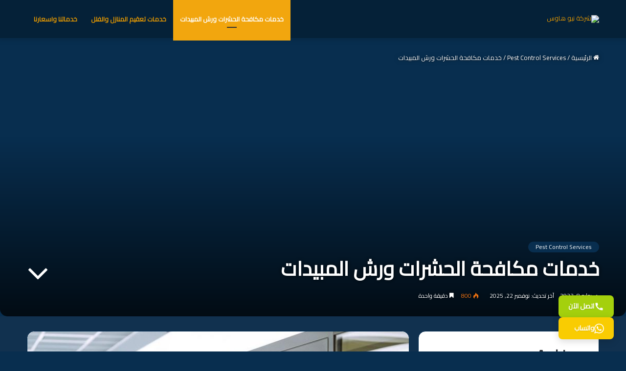

--- FILE ---
content_type: text/html; charset=UTF-8
request_url: https://newhouse-sa.com/pest-control-and-pesticide-spraying-services/
body_size: 19736
content:
<!DOCTYPE html>
<html dir="rtl" lang="ar" class="" data-skin="light">
<head>
	<meta charset="UTF-8" />
	<link rel="profile" href="https://gmpg.org/xfn/11" />
	<meta name='robots' content='index, follow, max-image-preview:large, max-snippet:-1, max-video-preview:-1' />

	<!-- This site is optimized with the Yoast SEO plugin v26.4 - https://yoast.com/wordpress/plugins/seo/ -->
	<title>خدمات مكافحة الحشرات ورش المبيدات - شركة نيو هاوس</title>
	<link rel="canonical" href="https://newhouse-sa.com/pest-control-and-pesticide-spraying-services/" />
	<meta property="og:locale" content="ar_AR" />
	<meta property="og:type" content="article" />
	<meta property="og:title" content="خدمات مكافحة الحشرات ورش المبيدات - شركة نيو هاوس" />
	<meta property="og:description" content="خدمات مكافحة الحشرات ورش المبيدات يبحث المواطنين دائمًا عن أفضل شركة تقدم خدمات مكافحة الحشرات ورش المبيدات بطرق احترافية وفاعلية كبيرة، فإن الحشرات تؤثر على نظافة المكان وتسبب انتشار الأمراض ولابد من القضاء عليها على الفور عن طريق الشركات التي لا تعتمد على الطرق التقليدية في المكافحة ولها سابقة أعمال مشرفة. خدمات مكافحة الحشرات ورش &hellip;" />
	<meta property="og:url" content="https://newhouse-sa.com/pest-control-and-pesticide-spraying-services/" />
	<meta property="og:site_name" content="شركة نيو هاوس" />
	<meta property="article:published_time" content="2023-07-08T00:17:38+00:00" />
	<meta property="article:modified_time" content="2025-11-22T12:41:39+00:00" />
	<meta property="og:image" content="https://newhouse-sa.com/wp-content/uploads/2025/11/c993d95db276418dd38b26b3aae3eeef.jpg" />
	<meta property="og:image:width" content="736" />
	<meta property="og:image:height" content="491" />
	<meta property="og:image:type" content="image/jpeg" />
	<meta name="author" content="admin" />
	<meta name="twitter:card" content="summary_large_image" />
	<meta name="twitter:label1" content="كُتب بواسطة" />
	<meta name="twitter:data1" content="admin" />
	<meta name="twitter:label2" content="وقت القراءة المُقدّر" />
	<meta name="twitter:data2" content="دقيقتان" />
	<script type="application/ld+json" class="yoast-schema-graph">{"@context":"https://schema.org","@graph":[{"@type":"WebPage","@id":"https://newhouse-sa.com/pest-control-and-pesticide-spraying-services/","url":"https://newhouse-sa.com/pest-control-and-pesticide-spraying-services/","name":"خدمات مكافحة الحشرات ورش المبيدات - شركة نيو هاوس","isPartOf":{"@id":"https://newhouse-sa.com/#website"},"primaryImageOfPage":{"@id":"https://newhouse-sa.com/pest-control-and-pesticide-spraying-services/#primaryimage"},"image":{"@id":"https://newhouse-sa.com/pest-control-and-pesticide-spraying-services/#primaryimage"},"thumbnailUrl":"https://newhouse-sa.com/wp-content/uploads/2025/11/c993d95db276418dd38b26b3aae3eeef.jpg","datePublished":"2023-07-08T00:17:38+00:00","dateModified":"2025-11-22T12:41:39+00:00","author":{"@id":"https://newhouse-sa.com/#/schema/person/f13557f2db57e2b280b6228c822ea649"},"breadcrumb":{"@id":"https://newhouse-sa.com/pest-control-and-pesticide-spraying-services/#breadcrumb"},"inLanguage":"ar","potentialAction":[{"@type":"ReadAction","target":["https://newhouse-sa.com/pest-control-and-pesticide-spraying-services/"]}]},{"@type":"ImageObject","inLanguage":"ar","@id":"https://newhouse-sa.com/pest-control-and-pesticide-spraying-services/#primaryimage","url":"https://newhouse-sa.com/wp-content/uploads/2025/11/c993d95db276418dd38b26b3aae3eeef.jpg","contentUrl":"https://newhouse-sa.com/wp-content/uploads/2025/11/c993d95db276418dd38b26b3aae3eeef.jpg","width":736,"height":491},{"@type":"BreadcrumbList","@id":"https://newhouse-sa.com/pest-control-and-pesticide-spraying-services/#breadcrumb","itemListElement":[{"@type":"ListItem","position":1,"name":"الرئيسية","item":"https://newhouse-sa.com/"},{"@type":"ListItem","position":2,"name":"خدمات مكافحة الحشرات ورش المبيدات"}]},{"@type":"WebSite","@id":"https://newhouse-sa.com/#website","url":"https://newhouse-sa.com/","name":"شركة نيو هاوس","description":"خبراء مكافحة الحشرات بالرياض","potentialAction":[{"@type":"SearchAction","target":{"@type":"EntryPoint","urlTemplate":"https://newhouse-sa.com/?s={search_term_string}"},"query-input":{"@type":"PropertyValueSpecification","valueRequired":true,"valueName":"search_term_string"}}],"inLanguage":"ar"},{"@type":"Person","@id":"https://newhouse-sa.com/#/schema/person/f13557f2db57e2b280b6228c822ea649","name":"admin","image":{"@type":"ImageObject","inLanguage":"ar","@id":"https://newhouse-sa.com/#/schema/person/image/","url":"https://secure.gravatar.com/avatar/8bc38ef9f72b12649ca0ccb7482d5b35fa50ccc8962d128322e4b998b2cf87ae?s=96&d=mm&r=g","contentUrl":"https://secure.gravatar.com/avatar/8bc38ef9f72b12649ca0ccb7482d5b35fa50ccc8962d128322e4b998b2cf87ae?s=96&d=mm&r=g","caption":"admin"},"sameAs":["https://newhouse-sa.com"],"url":"https://newhouse-sa.com/author/admin/"}]}</script>
	<!-- / Yoast SEO plugin. -->


<link rel="alternate" type="application/rss+xml" title="شركة نيو هاوس &laquo; الخلاصة" href="https://newhouse-sa.com/feed/" />
<link rel="alternate" type="application/rss+xml" title="شركة نيو هاوس &laquo; خلاصة التعليقات" href="https://newhouse-sa.com/comments/feed/" />
<link rel="alternate" type="application/rss+xml" title="شركة نيو هاوس &laquo; خدمات مكافحة الحشرات ورش المبيدات خلاصة التعليقات" href="https://newhouse-sa.com/pest-control-and-pesticide-spraying-services/feed/" />
<link rel="alternate" title="oEmbed (JSON)" type="application/json+oembed" href="https://newhouse-sa.com/wp-json/oembed/1.0/embed?url=https%3A%2F%2Fnewhouse-sa.com%2Fpest-control-and-pesticide-spraying-services%2F" />
<link rel="alternate" title="oEmbed (XML)" type="text/xml+oembed" href="https://newhouse-sa.com/wp-json/oembed/1.0/embed?url=https%3A%2F%2Fnewhouse-sa.com%2Fpest-control-and-pesticide-spraying-services%2F&#038;format=xml" />
<style id='wp-img-auto-sizes-contain-inline-css' type='text/css'>
img:is([sizes=auto i],[sizes^="auto," i]){contain-intrinsic-size:3000px 1500px}
/*# sourceURL=wp-img-auto-sizes-contain-inline-css */
</style>
<style id='wp-emoji-styles-inline-css' type='text/css'>

	img.wp-smiley, img.emoji {
		display: inline !important;
		border: none !important;
		box-shadow: none !important;
		height: 1em !important;
		width: 1em !important;
		margin: 0 0.07em !important;
		vertical-align: -0.1em !important;
		background: none !important;
		padding: 0 !important;
	}
/*# sourceURL=wp-emoji-styles-inline-css */
</style>
<style id='wp-block-library-inline-css' type='text/css'>
:root{--wp-block-synced-color:#7a00df;--wp-block-synced-color--rgb:122,0,223;--wp-bound-block-color:var(--wp-block-synced-color);--wp-editor-canvas-background:#ddd;--wp-admin-theme-color:#007cba;--wp-admin-theme-color--rgb:0,124,186;--wp-admin-theme-color-darker-10:#006ba1;--wp-admin-theme-color-darker-10--rgb:0,107,160.5;--wp-admin-theme-color-darker-20:#005a87;--wp-admin-theme-color-darker-20--rgb:0,90,135;--wp-admin-border-width-focus:2px}@media (min-resolution:192dpi){:root{--wp-admin-border-width-focus:1.5px}}.wp-element-button{cursor:pointer}:root .has-very-light-gray-background-color{background-color:#eee}:root .has-very-dark-gray-background-color{background-color:#313131}:root .has-very-light-gray-color{color:#eee}:root .has-very-dark-gray-color{color:#313131}:root .has-vivid-green-cyan-to-vivid-cyan-blue-gradient-background{background:linear-gradient(135deg,#00d084,#0693e3)}:root .has-purple-crush-gradient-background{background:linear-gradient(135deg,#34e2e4,#4721fb 50%,#ab1dfe)}:root .has-hazy-dawn-gradient-background{background:linear-gradient(135deg,#faaca8,#dad0ec)}:root .has-subdued-olive-gradient-background{background:linear-gradient(135deg,#fafae1,#67a671)}:root .has-atomic-cream-gradient-background{background:linear-gradient(135deg,#fdd79a,#004a59)}:root .has-nightshade-gradient-background{background:linear-gradient(135deg,#330968,#31cdcf)}:root .has-midnight-gradient-background{background:linear-gradient(135deg,#020381,#2874fc)}:root{--wp--preset--font-size--normal:16px;--wp--preset--font-size--huge:42px}.has-regular-font-size{font-size:1em}.has-larger-font-size{font-size:2.625em}.has-normal-font-size{font-size:var(--wp--preset--font-size--normal)}.has-huge-font-size{font-size:var(--wp--preset--font-size--huge)}.has-text-align-center{text-align:center}.has-text-align-left{text-align:left}.has-text-align-right{text-align:right}.has-fit-text{white-space:nowrap!important}#end-resizable-editor-section{display:none}.aligncenter{clear:both}.items-justified-left{justify-content:flex-start}.items-justified-center{justify-content:center}.items-justified-right{justify-content:flex-end}.items-justified-space-between{justify-content:space-between}.screen-reader-text{border:0;clip-path:inset(50%);height:1px;margin:-1px;overflow:hidden;padding:0;position:absolute;width:1px;word-wrap:normal!important}.screen-reader-text:focus{background-color:#ddd;clip-path:none;color:#444;display:block;font-size:1em;height:auto;left:5px;line-height:normal;padding:15px 23px 14px;text-decoration:none;top:5px;width:auto;z-index:100000}html :where(.has-border-color){border-style:solid}html :where([style*=border-top-color]){border-top-style:solid}html :where([style*=border-right-color]){border-right-style:solid}html :where([style*=border-bottom-color]){border-bottom-style:solid}html :where([style*=border-left-color]){border-left-style:solid}html :where([style*=border-width]){border-style:solid}html :where([style*=border-top-width]){border-top-style:solid}html :where([style*=border-right-width]){border-right-style:solid}html :where([style*=border-bottom-width]){border-bottom-style:solid}html :where([style*=border-left-width]){border-left-style:solid}html :where(img[class*=wp-image-]){height:auto;max-width:100%}:where(figure){margin:0 0 1em}html :where(.is-position-sticky){--wp-admin--admin-bar--position-offset:var(--wp-admin--admin-bar--height,0px)}@media screen and (max-width:600px){html :where(.is-position-sticky){--wp-admin--admin-bar--position-offset:0px}}

/*# sourceURL=wp-block-library-inline-css */
</style><style id='wp-block-archives-inline-css' type='text/css'>
.wp-block-archives{box-sizing:border-box}.wp-block-archives-dropdown label{display:block}
/*# sourceURL=https://newhouse-sa.com/wp-includes/blocks/archives/style.min.css */
</style>
<style id='wp-block-categories-inline-css' type='text/css'>
.wp-block-categories{box-sizing:border-box}.wp-block-categories.alignleft{margin-right:2em}.wp-block-categories.alignright{margin-left:2em}.wp-block-categories.wp-block-categories-dropdown.aligncenter{text-align:center}.wp-block-categories .wp-block-categories__label{display:block;width:100%}
/*# sourceURL=https://newhouse-sa.com/wp-includes/blocks/categories/style.min.css */
</style>
<style id='wp-block-heading-inline-css' type='text/css'>
h1:where(.wp-block-heading).has-background,h2:where(.wp-block-heading).has-background,h3:where(.wp-block-heading).has-background,h4:where(.wp-block-heading).has-background,h5:where(.wp-block-heading).has-background,h6:where(.wp-block-heading).has-background{padding:1.25em 2.375em}h1.has-text-align-left[style*=writing-mode]:where([style*=vertical-lr]),h1.has-text-align-right[style*=writing-mode]:where([style*=vertical-rl]),h2.has-text-align-left[style*=writing-mode]:where([style*=vertical-lr]),h2.has-text-align-right[style*=writing-mode]:where([style*=vertical-rl]),h3.has-text-align-left[style*=writing-mode]:where([style*=vertical-lr]),h3.has-text-align-right[style*=writing-mode]:where([style*=vertical-rl]),h4.has-text-align-left[style*=writing-mode]:where([style*=vertical-lr]),h4.has-text-align-right[style*=writing-mode]:where([style*=vertical-rl]),h5.has-text-align-left[style*=writing-mode]:where([style*=vertical-lr]),h5.has-text-align-right[style*=writing-mode]:where([style*=vertical-rl]),h6.has-text-align-left[style*=writing-mode]:where([style*=vertical-lr]),h6.has-text-align-right[style*=writing-mode]:where([style*=vertical-rl]){rotate:180deg}
/*# sourceURL=https://newhouse-sa.com/wp-includes/blocks/heading/style.min.css */
</style>
<style id='wp-block-group-inline-css' type='text/css'>
.wp-block-group{box-sizing:border-box}:where(.wp-block-group.wp-block-group-is-layout-constrained){position:relative}
/*# sourceURL=https://newhouse-sa.com/wp-includes/blocks/group/style.min.css */
</style>
<style id='wp-block-group-theme-inline-css' type='text/css'>
:where(.wp-block-group.has-background){padding:1.25em 2.375em}
/*# sourceURL=https://newhouse-sa.com/wp-includes/blocks/group/theme.min.css */
</style>
<style id='global-styles-inline-css' type='text/css'>
:root{--wp--preset--aspect-ratio--square: 1;--wp--preset--aspect-ratio--4-3: 4/3;--wp--preset--aspect-ratio--3-4: 3/4;--wp--preset--aspect-ratio--3-2: 3/2;--wp--preset--aspect-ratio--2-3: 2/3;--wp--preset--aspect-ratio--16-9: 16/9;--wp--preset--aspect-ratio--9-16: 9/16;--wp--preset--color--black: #000000;--wp--preset--color--cyan-bluish-gray: #abb8c3;--wp--preset--color--white: #ffffff;--wp--preset--color--pale-pink: #f78da7;--wp--preset--color--vivid-red: #cf2e2e;--wp--preset--color--luminous-vivid-orange: #ff6900;--wp--preset--color--luminous-vivid-amber: #fcb900;--wp--preset--color--light-green-cyan: #7bdcb5;--wp--preset--color--vivid-green-cyan: #00d084;--wp--preset--color--pale-cyan-blue: #8ed1fc;--wp--preset--color--vivid-cyan-blue: #0693e3;--wp--preset--color--vivid-purple: #9b51e0;--wp--preset--gradient--vivid-cyan-blue-to-vivid-purple: linear-gradient(135deg,rgb(6,147,227) 0%,rgb(155,81,224) 100%);--wp--preset--gradient--light-green-cyan-to-vivid-green-cyan: linear-gradient(135deg,rgb(122,220,180) 0%,rgb(0,208,130) 100%);--wp--preset--gradient--luminous-vivid-amber-to-luminous-vivid-orange: linear-gradient(135deg,rgb(252,185,0) 0%,rgb(255,105,0) 100%);--wp--preset--gradient--luminous-vivid-orange-to-vivid-red: linear-gradient(135deg,rgb(255,105,0) 0%,rgb(207,46,46) 100%);--wp--preset--gradient--very-light-gray-to-cyan-bluish-gray: linear-gradient(135deg,rgb(238,238,238) 0%,rgb(169,184,195) 100%);--wp--preset--gradient--cool-to-warm-spectrum: linear-gradient(135deg,rgb(74,234,220) 0%,rgb(151,120,209) 20%,rgb(207,42,186) 40%,rgb(238,44,130) 60%,rgb(251,105,98) 80%,rgb(254,248,76) 100%);--wp--preset--gradient--blush-light-purple: linear-gradient(135deg,rgb(255,206,236) 0%,rgb(152,150,240) 100%);--wp--preset--gradient--blush-bordeaux: linear-gradient(135deg,rgb(254,205,165) 0%,rgb(254,45,45) 50%,rgb(107,0,62) 100%);--wp--preset--gradient--luminous-dusk: linear-gradient(135deg,rgb(255,203,112) 0%,rgb(199,81,192) 50%,rgb(65,88,208) 100%);--wp--preset--gradient--pale-ocean: linear-gradient(135deg,rgb(255,245,203) 0%,rgb(182,227,212) 50%,rgb(51,167,181) 100%);--wp--preset--gradient--electric-grass: linear-gradient(135deg,rgb(202,248,128) 0%,rgb(113,206,126) 100%);--wp--preset--gradient--midnight: linear-gradient(135deg,rgb(2,3,129) 0%,rgb(40,116,252) 100%);--wp--preset--font-size--small: 13px;--wp--preset--font-size--medium: 20px;--wp--preset--font-size--large: 36px;--wp--preset--font-size--x-large: 42px;--wp--preset--spacing--20: 0.44rem;--wp--preset--spacing--30: 0.67rem;--wp--preset--spacing--40: 1rem;--wp--preset--spacing--50: 1.5rem;--wp--preset--spacing--60: 2.25rem;--wp--preset--spacing--70: 3.38rem;--wp--preset--spacing--80: 5.06rem;--wp--preset--shadow--natural: 6px 6px 9px rgba(0, 0, 0, 0.2);--wp--preset--shadow--deep: 12px 12px 50px rgba(0, 0, 0, 0.4);--wp--preset--shadow--sharp: 6px 6px 0px rgba(0, 0, 0, 0.2);--wp--preset--shadow--outlined: 6px 6px 0px -3px rgb(255, 255, 255), 6px 6px rgb(0, 0, 0);--wp--preset--shadow--crisp: 6px 6px 0px rgb(0, 0, 0);}:where(.is-layout-flex){gap: 0.5em;}:where(.is-layout-grid){gap: 0.5em;}body .is-layout-flex{display: flex;}.is-layout-flex{flex-wrap: wrap;align-items: center;}.is-layout-flex > :is(*, div){margin: 0;}body .is-layout-grid{display: grid;}.is-layout-grid > :is(*, div){margin: 0;}:where(.wp-block-columns.is-layout-flex){gap: 2em;}:where(.wp-block-columns.is-layout-grid){gap: 2em;}:where(.wp-block-post-template.is-layout-flex){gap: 1.25em;}:where(.wp-block-post-template.is-layout-grid){gap: 1.25em;}.has-black-color{color: var(--wp--preset--color--black) !important;}.has-cyan-bluish-gray-color{color: var(--wp--preset--color--cyan-bluish-gray) !important;}.has-white-color{color: var(--wp--preset--color--white) !important;}.has-pale-pink-color{color: var(--wp--preset--color--pale-pink) !important;}.has-vivid-red-color{color: var(--wp--preset--color--vivid-red) !important;}.has-luminous-vivid-orange-color{color: var(--wp--preset--color--luminous-vivid-orange) !important;}.has-luminous-vivid-amber-color{color: var(--wp--preset--color--luminous-vivid-amber) !important;}.has-light-green-cyan-color{color: var(--wp--preset--color--light-green-cyan) !important;}.has-vivid-green-cyan-color{color: var(--wp--preset--color--vivid-green-cyan) !important;}.has-pale-cyan-blue-color{color: var(--wp--preset--color--pale-cyan-blue) !important;}.has-vivid-cyan-blue-color{color: var(--wp--preset--color--vivid-cyan-blue) !important;}.has-vivid-purple-color{color: var(--wp--preset--color--vivid-purple) !important;}.has-black-background-color{background-color: var(--wp--preset--color--black) !important;}.has-cyan-bluish-gray-background-color{background-color: var(--wp--preset--color--cyan-bluish-gray) !important;}.has-white-background-color{background-color: var(--wp--preset--color--white) !important;}.has-pale-pink-background-color{background-color: var(--wp--preset--color--pale-pink) !important;}.has-vivid-red-background-color{background-color: var(--wp--preset--color--vivid-red) !important;}.has-luminous-vivid-orange-background-color{background-color: var(--wp--preset--color--luminous-vivid-orange) !important;}.has-luminous-vivid-amber-background-color{background-color: var(--wp--preset--color--luminous-vivid-amber) !important;}.has-light-green-cyan-background-color{background-color: var(--wp--preset--color--light-green-cyan) !important;}.has-vivid-green-cyan-background-color{background-color: var(--wp--preset--color--vivid-green-cyan) !important;}.has-pale-cyan-blue-background-color{background-color: var(--wp--preset--color--pale-cyan-blue) !important;}.has-vivid-cyan-blue-background-color{background-color: var(--wp--preset--color--vivid-cyan-blue) !important;}.has-vivid-purple-background-color{background-color: var(--wp--preset--color--vivid-purple) !important;}.has-black-border-color{border-color: var(--wp--preset--color--black) !important;}.has-cyan-bluish-gray-border-color{border-color: var(--wp--preset--color--cyan-bluish-gray) !important;}.has-white-border-color{border-color: var(--wp--preset--color--white) !important;}.has-pale-pink-border-color{border-color: var(--wp--preset--color--pale-pink) !important;}.has-vivid-red-border-color{border-color: var(--wp--preset--color--vivid-red) !important;}.has-luminous-vivid-orange-border-color{border-color: var(--wp--preset--color--luminous-vivid-orange) !important;}.has-luminous-vivid-amber-border-color{border-color: var(--wp--preset--color--luminous-vivid-amber) !important;}.has-light-green-cyan-border-color{border-color: var(--wp--preset--color--light-green-cyan) !important;}.has-vivid-green-cyan-border-color{border-color: var(--wp--preset--color--vivid-green-cyan) !important;}.has-pale-cyan-blue-border-color{border-color: var(--wp--preset--color--pale-cyan-blue) !important;}.has-vivid-cyan-blue-border-color{border-color: var(--wp--preset--color--vivid-cyan-blue) !important;}.has-vivid-purple-border-color{border-color: var(--wp--preset--color--vivid-purple) !important;}.has-vivid-cyan-blue-to-vivid-purple-gradient-background{background: var(--wp--preset--gradient--vivid-cyan-blue-to-vivid-purple) !important;}.has-light-green-cyan-to-vivid-green-cyan-gradient-background{background: var(--wp--preset--gradient--light-green-cyan-to-vivid-green-cyan) !important;}.has-luminous-vivid-amber-to-luminous-vivid-orange-gradient-background{background: var(--wp--preset--gradient--luminous-vivid-amber-to-luminous-vivid-orange) !important;}.has-luminous-vivid-orange-to-vivid-red-gradient-background{background: var(--wp--preset--gradient--luminous-vivid-orange-to-vivid-red) !important;}.has-very-light-gray-to-cyan-bluish-gray-gradient-background{background: var(--wp--preset--gradient--very-light-gray-to-cyan-bluish-gray) !important;}.has-cool-to-warm-spectrum-gradient-background{background: var(--wp--preset--gradient--cool-to-warm-spectrum) !important;}.has-blush-light-purple-gradient-background{background: var(--wp--preset--gradient--blush-light-purple) !important;}.has-blush-bordeaux-gradient-background{background: var(--wp--preset--gradient--blush-bordeaux) !important;}.has-luminous-dusk-gradient-background{background: var(--wp--preset--gradient--luminous-dusk) !important;}.has-pale-ocean-gradient-background{background: var(--wp--preset--gradient--pale-ocean) !important;}.has-electric-grass-gradient-background{background: var(--wp--preset--gradient--electric-grass) !important;}.has-midnight-gradient-background{background: var(--wp--preset--gradient--midnight) !important;}.has-small-font-size{font-size: var(--wp--preset--font-size--small) !important;}.has-medium-font-size{font-size: var(--wp--preset--font-size--medium) !important;}.has-large-font-size{font-size: var(--wp--preset--font-size--large) !important;}.has-x-large-font-size{font-size: var(--wp--preset--font-size--x-large) !important;}
/*# sourceURL=global-styles-inline-css */
</style>

<style id='classic-theme-styles-inline-css' type='text/css'>
/*! This file is auto-generated */
.wp-block-button__link{color:#fff;background-color:#32373c;border-radius:9999px;box-shadow:none;text-decoration:none;padding:calc(.667em + 2px) calc(1.333em + 2px);font-size:1.125em}.wp-block-file__button{background:#32373c;color:#fff;text-decoration:none}
/*# sourceURL=/wp-includes/css/classic-themes.min.css */
</style>
<link rel='stylesheet' id='tie-css-base-css' href='https://newhouse-sa.com/wp-content/themes/jannah/assets/css/base.min.css?ver=5.4.9' type='text/css' media='all' />
<link rel='stylesheet' id='tie-css-styles-css' href='https://newhouse-sa.com/wp-content/themes/jannah/assets/css/style.min.css?ver=5.4.9' type='text/css' media='all' />
<link rel='stylesheet' id='tie-css-widgets-css' href='https://newhouse-sa.com/wp-content/themes/jannah/assets/css/widgets.min.css?ver=5.4.9' type='text/css' media='all' />
<link rel='stylesheet' id='tie-css-helpers-css' href='https://newhouse-sa.com/wp-content/themes/jannah/assets/css/helpers.min.css?ver=5.4.9' type='text/css' media='all' />
<link rel='stylesheet' id='tie-fontawesome5-css' href='https://newhouse-sa.com/wp-content/themes/jannah/assets/css/fontawesome.css?ver=5.4.9' type='text/css' media='all' />
<link rel='stylesheet' id='tie-css-ilightbox-css' href='https://newhouse-sa.com/wp-content/themes/jannah/assets/ilightbox/dark-skin/skin.css?ver=5.4.9' type='text/css' media='all' />
<link rel='stylesheet' id='tie-css-single-css' href='https://newhouse-sa.com/wp-content/themes/jannah/assets/css/single.min.css?ver=5.4.9' type='text/css' media='all' />
<link rel='stylesheet' id='tie-css-print-css' href='https://newhouse-sa.com/wp-content/themes/jannah/assets/css/print.css?ver=5.4.9' type='text/css' media='print' />
<link rel='stylesheet' id='tie-css-style-custom-css' href='https://newhouse-sa.com/wp-content/themes/jannah/assets/custom-css/style-custom.css?ver=31583' type='text/css' media='all' />
<style id='tie-css-style-custom-inline-css' type='text/css'>
.brand-title,a:hover,.tie-popup-search-submit,#logo.text-logo a,.theme-header nav .components #search-submit:hover,.theme-header .header-nav .components > li:hover > a,.theme-header .header-nav .components li a:hover,.main-menu ul.cats-vertical li a.is-active,.main-menu ul.cats-vertical li a:hover,.main-nav li.mega-menu .post-meta a:hover,.main-nav li.mega-menu .post-box-title a:hover,.search-in-main-nav.autocomplete-suggestions a:hover,#main-nav .menu ul:not(.cats-horizontal) li:hover > a,#main-nav .menu ul li.current-menu-item:not(.mega-link-column) > a,.top-nav .menu li:hover > a,.top-nav .menu > .tie-current-menu > a,.search-in-top-nav.autocomplete-suggestions .post-title a:hover,div.mag-box .mag-box-options .mag-box-filter-links a.active,.mag-box-filter-links .flexMenu-viewMore:hover > a,.stars-rating-active,body .tabs.tabs .active > a,.video-play-icon,.spinner-circle:after,#go-to-content:hover,.comment-list .comment-author .fn,.commentlist .comment-author .fn,blockquote::before,blockquote cite,blockquote.quote-simple p,.multiple-post-pages a:hover,#story-index li .is-current,.latest-tweets-widget .twitter-icon-wrap span,.wide-slider-nav-wrapper .slide,.wide-next-prev-slider-wrapper .tie-slider-nav li:hover span,.review-final-score h3,#mobile-menu-icon:hover .menu-text,body .entry a,.dark-skin body .entry a,.entry .post-bottom-meta a:hover,.comment-list .comment-content a,q a,blockquote a,.widget.tie-weather-widget .icon-basecloud-bg:after,.site-footer a:hover,.site-footer .stars-rating-active,.site-footer .twitter-icon-wrap span,.site-info a:hover{color: #082e4f;}#instagram-link a:hover{color: #082e4f !important;border-color: #082e4f !important;}#theme-header #main-nav .spinner-circle:after{color: #f2a60e;}[type='submit'],.button,.generic-button a,.generic-button button,.theme-header .header-nav .comp-sub-menu a.button.guest-btn:hover,.theme-header .header-nav .comp-sub-menu a.checkout-button,nav.main-nav .menu > li.tie-current-menu > a,nav.main-nav .menu > li:hover > a,.main-menu .mega-links-head:after,.main-nav .mega-menu.mega-cat .cats-horizontal li a.is-active,#mobile-menu-icon:hover .nav-icon,#mobile-menu-icon:hover .nav-icon:before,#mobile-menu-icon:hover .nav-icon:after,.search-in-main-nav.autocomplete-suggestions a.button,.search-in-top-nav.autocomplete-suggestions a.button,.spinner > div,.post-cat,.pages-numbers li.current span,.multiple-post-pages > span,#tie-wrapper .mejs-container .mejs-controls,.mag-box-filter-links a:hover,.slider-arrow-nav a:not(.pagination-disabled):hover,.comment-list .reply a:hover,.commentlist .reply a:hover,#reading-position-indicator,#story-index-icon,.videos-block .playlist-title,.review-percentage .review-item span span,.tie-slick-dots li.slick-active button,.tie-slick-dots li button:hover,.digital-rating-static,.timeline-widget li a:hover .date:before,#wp-calendar #today,.posts-list-counter li.widget-post-list:before,.cat-counter a + span,.tie-slider-nav li span:hover,.fullwidth-area .widget_tag_cloud .tagcloud a:hover,.magazine2:not(.block-head-4) .dark-widgetized-area ul.tabs a:hover,.magazine2:not(.block-head-4) .dark-widgetized-area ul.tabs .active a,.magazine1 .dark-widgetized-area ul.tabs a:hover,.magazine1 .dark-widgetized-area ul.tabs .active a,.block-head-4.magazine2 .dark-widgetized-area .tabs.tabs .active a,.block-head-4.magazine2 .dark-widgetized-area .tabs > .active a:before,.block-head-4.magazine2 .dark-widgetized-area .tabs > .active a:after,.demo_store,.demo #logo:after,.demo #sticky-logo:after,.widget.tie-weather-widget,span.video-close-btn:hover,#go-to-top,.latest-tweets-widget .slider-links .button:not(:hover){background-color: #082e4f;color: #FFFFFF;}.tie-weather-widget .widget-title .the-subtitle,.block-head-4.magazine2 #footer .tabs .active a:hover{color: #FFFFFF;}pre,code,.pages-numbers li.current span,.theme-header .header-nav .comp-sub-menu a.button.guest-btn:hover,.multiple-post-pages > span,.post-content-slideshow .tie-slider-nav li span:hover,#tie-body .tie-slider-nav li > span:hover,.slider-arrow-nav a:not(.pagination-disabled):hover,.main-nav .mega-menu.mega-cat .cats-horizontal li a.is-active,.main-nav .mega-menu.mega-cat .cats-horizontal li a:hover,.main-menu .menu > li > .menu-sub-content{border-color: #082e4f;}.main-menu .menu > li.tie-current-menu{border-bottom-color: #082e4f;}.top-nav .menu li.tie-current-menu > a:before,.top-nav .menu li.menu-item-has-children:hover > a:before{border-top-color: #082e4f;}.main-nav .main-menu .menu > li.tie-current-menu > a:before,.main-nav .main-menu .menu > li:hover > a:before{border-top-color: #FFFFFF;}header.main-nav-light .main-nav .menu-item-has-children li:hover > a:before,header.main-nav-light .main-nav .mega-menu li:hover > a:before{border-left-color: #082e4f;}.rtl header.main-nav-light .main-nav .menu-item-has-children li:hover > a:before,.rtl header.main-nav-light .main-nav .mega-menu li:hover > a:before{border-right-color: #082e4f;border-left-color: transparent;}.top-nav ul.menu li .menu-item-has-children:hover > a:before{border-top-color: transparent;border-left-color: #082e4f;}.rtl .top-nav ul.menu li .menu-item-has-children:hover > a:before{border-left-color: transparent;border-right-color: #082e4f;}#footer-widgets-container{border-top: 8px solid #082e4f;-webkit-box-shadow: 0 -5px 0 rgba(0,0,0,0.07); -moz-box-shadow: 0 -8px 0 rgba(0,0,0,0.07); box-shadow: 0 -8px 0 rgba(0,0,0,0.07);}::-moz-selection{background-color: #082e4f;color: #FFFFFF;}::selection{background-color: #082e4f;color: #FFFFFF;}circle.circle_bar{stroke: #082e4f;}#reading-position-indicator{box-shadow: 0 0 10px rgba( 8,46,79,0.7);}#logo.text-logo a:hover,body .entry a:hover,.dark-skin body .entry a:hover,.comment-list .comment-content a:hover,.block-head-4.magazine2 .site-footer .tabs li a:hover,q a:hover,blockquote a:hover{color: #00001d;}.button:hover,input[type='submit']:hover,.generic-button a:hover,.generic-button button:hover,a.post-cat:hover,.site-footer .button:hover,.site-footer [type='submit']:hover,.search-in-main-nav.autocomplete-suggestions a.button:hover,.search-in-top-nav.autocomplete-suggestions a.button:hover,.theme-header .header-nav .comp-sub-menu a.checkout-button:hover{background-color: #00001d;color: #FFFFFF;}.theme-header .header-nav .comp-sub-menu a.checkout-button:not(:hover),body .entry a.button{color: #FFFFFF;}#story-index.is-compact .story-index-content{background-color: #082e4f;}#story-index.is-compact .story-index-content a,#story-index.is-compact .story-index-content .is-current{color: #FFFFFF;}#tie-body .has-block-head-4:after,#tie-body .mag-box-title h3:after,#tie-body .comment-reply-title:after,#tie-body .related.products > h2:after,#tie-body .up-sells > h2:after,#tie-body .cross-sells > h2:after,#tie-body .cart_totals > h2:after,#tie-body .bbp-form legend:after{background-color: #082e4f;}
/*# sourceURL=tie-css-style-custom-inline-css */
</style>
<script type="text/javascript" src="https://newhouse-sa.com/wp-includes/js/jquery/jquery.min.js?ver=3.7.1" id="jquery-core-js"></script>
<script type="text/javascript" src="https://newhouse-sa.com/wp-includes/js/jquery/jquery-migrate.min.js?ver=3.4.1" id="jquery-migrate-js"></script>
<link rel="https://api.w.org/" href="https://newhouse-sa.com/wp-json/" /><link rel="alternate" title="JSON" type="application/json" href="https://newhouse-sa.com/wp-json/wp/v2/posts/22" /><link rel="EditURI" type="application/rsd+xml" title="RSD" href="https://newhouse-sa.com/xmlrpc.php?rsd" />
<link rel="stylesheet" href="https://newhouse-sa.com/wp-content/themes/jannah/rtl.css" type="text/css" media="screen" /><meta name="generator" content="WordPress 6.9" />
<link rel='shortlink' href='https://newhouse-sa.com/?p=22' />
<!-- Google Tag Manager -->
<script>(function(w,d,s,l,i){w[l]=w[l]||[];w[l].push({'gtm.start':
new Date().getTime(),event:'gtm.js'});var f=d.getElementsByTagName(s)[0],
j=d.createElement(s),dl=l!='dataLayer'?'&l='+l:'';j.async=true;j.src=
'https://www.googletagmanager.com/gtm.js?id='+i+dl;f.parentNode.insertBefore(j,f);
})(window,document,'script','dataLayer','GTM-WK5KCRR');</script>
<!-- End Google Tag Manager -->


		<!-- GA Google Analytics @ https://m0n.co/ga -->
		<script async src="https://www.googletagmanager.com/gtag/js?id=G-9476E2984L"></script>
		<script>
			window.dataLayer = window.dataLayer || [];
			function gtag(){dataLayer.push(arguments);}
			gtag('js', new Date());
			gtag('config', 'G-9476E2984L');
		</script>

	<meta http-equiv="X-UA-Compatible" content="IE=edge">
<meta name="theme-color" content="#082e4f" /><meta name="viewport" content="width=device-width, initial-scale=1.0" /><link rel="icon" href="https://newhouse-sa.com/wp-content/uploads/2025/11/cropped-نيوهاوس-32x32.png" sizes="32x32" />
<link rel="icon" href="https://newhouse-sa.com/wp-content/uploads/2025/11/cropped-نيوهاوس-192x192.png" sizes="192x192" />
<link rel="apple-touch-icon" href="https://newhouse-sa.com/wp-content/uploads/2025/11/cropped-نيوهاوس-180x180.png" />
<meta name="msapplication-TileImage" content="https://newhouse-sa.com/wp-content/uploads/2025/11/cropped-نيوهاوس-270x270.png" />
</head>

<body data-rsssl=1 id="tie-body" class="rtl wp-singular post-template-default single single-post postid-22 single-format-standard wp-theme-jannah wrapper-has-shadow block-head-10 magazine3 magazine1 is-thumb-overlay-disabled is-desktop is-header-layout-1 sidebar-right has-sidebar post-layout-4 narrow-title-narrow-media is-standard-format"><!-- Google Tag Manager (noscript) -->
<noscript><iframe src="https://www.googletagmanager.com/ns.html?id=GTM-WK5KCRR"
height="0" width="0" style="display:none;visibility:hidden"></iframe></noscript>
<!-- End Google Tag Manager (noscript) -->





<div class="background-overlay">

	<div id="tie-container" class="site tie-container">

		
		<div id="tie-wrapper">

			
<header id="theme-header" class="theme-header header-layout-1 main-nav-dark main-nav-default-dark main-nav-above no-stream-item has-shadow has-normal-width-logo mobile-header-default">
	
<div class="main-nav-wrapper">
	<nav id="main-nav"  class="main-nav header-nav" style="line-height:78px" aria-label="القائمة الرئيسية">
		<div class="container">

			<div class="main-menu-wrapper">

				<div id="mobile-header-components-area_1" class="mobile-header-components"><ul class="components"><li class="mobile-component_menu custom-menu-link"><a href="#" id="mobile-menu-icon" class=""><span class="tie-mobile-menu-icon tie-icon-grid-4"></span><span class="screen-reader-text">القائمة</span></a></li></ul></div>
						<div class="header-layout-1-logo" style="width:350px">
							
		<div id="logo" class="image-logo" >

			
			<a title="شركة نيو هاوس" href="https://newhouse-sa.com/">
				
				<picture class="tie-logo-default tie-logo-picture">
					<source class="tie-logo-source-default tie-logo-source" srcset="https://emeraldsedition.com/wp-content/uploads/2025/06/EmeraldsEdition-4.png">
					<img class="tie-logo-img-default tie-logo-img" src="https://emeraldsedition.com/wp-content/uploads/2025/06/EmeraldsEdition-4.png" alt="شركة نيو هاوس" width="350" height="38" style="max-height:38px !important; width: auto;" />
				</picture>
						</a>

			
		</div><!-- #logo /-->

								</div>

						<div id="mobile-header-components-area_2" class="mobile-header-components"><ul class="components"><li class="mobile-component_search custom-menu-link">
				<a href="#" class="tie-search-trigger-mobile">
					<span class="tie-icon-search tie-search-icon" aria-hidden="true"></span>
					<span class="screen-reader-text">بحث عن</span>
				</a>
			</li></ul></div>
				<div id="menu-components-wrap">

					
		<div id="sticky-logo" class="image-logo">

			
			<a title="شركة نيو هاوس" href="https://newhouse-sa.com/">
				
				<picture class="tie-logo-default tie-logo-picture">
					<source class="tie-logo-source-default tie-logo-source" srcset="https://emeraldsedition.com/wp-content/uploads/2025/06/EmeraldsEdition-4.png">
					<img class="tie-logo-img-default tie-logo-img" src="https://emeraldsedition.com/wp-content/uploads/2025/06/EmeraldsEdition-4.png" alt="شركة نيو هاوس" style="max-height:38px; width: auto;" />
				</picture>
						</a>

			
		</div><!-- #Sticky-logo /-->

		<div class="flex-placeholder"></div>
		
					<div class="main-menu main-menu-wrap tie-alignleft">
						<div id="main-nav-menu" class="main-menu header-menu"><ul id="menu-main" class="menu" role="menubar"><li id="menu-item-45" class="menu-item menu-item-type-post_type menu-item-object-post current-menu-item menu-item-45 tie-current-menu"><a href="https://newhouse-sa.com/pest-control-and-pesticide-spraying-services/">خدمات مكافحة الحشرات ورش المبيدات</a></li>
<li id="menu-item-46" class="menu-item menu-item-type-post_type menu-item-object-post menu-item-46"><a href="https://newhouse-sa.com/sterilization-and-disinfection-services-riyadh/">خدمات تعقيم المنازل والفلل</a></li>
<li id="menu-item-43" class="menu-item menu-item-type-post_type menu-item-object-post menu-item-43"><a href="https://newhouse-sa.com/services-prices/">خدماتنا واسعارنا</a></li>
</ul></div>					</div><!-- .main-menu.tie-alignleft /-->

					
				</div><!-- #menu-components-wrap /-->
			</div><!-- .main-menu-wrapper /-->
		</div><!-- .container /-->
	</nav><!-- #main-nav /-->
</div><!-- .main-nav-wrapper /-->

</header>

<div style="background-image: url(https://emeraldsedition.com/wp-content/uploads/2025/06/Untitled-1.png)" class="fullwidth-entry-title single-big-img full-width-area tie-parallax"><div class="thumb-overlay"></div><!-- .thumb-overlay /--><div class="container fullwidth-entry-title-wrapper">
<header class="entry-header-outer">

	<nav id="breadcrumb"><a href="https://newhouse-sa.com/"><span class="tie-icon-home" aria-hidden="true"></span> الرئيسية</a><em class="delimiter">/</em><a href="https://newhouse-sa.com/category/pest-control-services/">Pest Control Services</a><em class="delimiter">/</em><span class="current">خدمات مكافحة الحشرات ورش المبيدات</span></nav><script type="application/ld+json">{"@context":"http:\/\/schema.org","@type":"BreadcrumbList","@id":"#Breadcrumb","itemListElement":[{"@type":"ListItem","position":1,"item":{"name":"\u0627\u0644\u0631\u0626\u064a\u0633\u064a\u0629","@id":"https:\/\/newhouse-sa.com\/"}},{"@type":"ListItem","position":2,"item":{"name":"Pest Control Services","@id":"https:\/\/newhouse-sa.com\/category\/pest-control-services\/"}}]}</script>
	<div class="entry-header">

		<span class="post-cat-wrap"><a class="post-cat tie-cat-2" href="https://newhouse-sa.com/category/pest-control-services/">Pest Control Services</a></span>
		<h1 class="post-title entry-title">خدمات مكافحة الحشرات ورش المبيدات</h1>

		<div id="single-post-meta" class="post-meta clearfix"><span class="date meta-item tie-icon">يوليو 8, 2023</span><span class="meta-item last-updated">آخر تحديث: نوفمبر 22, 2025</span><div class="tie-alignright"><span class="meta-views meta-item warm"><span class="tie-icon-fire" aria-hidden="true"></span> 799 </span><span class="meta-reading-time meta-item"><span class="tie-icon-bookmark" aria-hidden="true"></span> دقيقة واحدة</span> </div></div><!-- .post-meta -->	</div><!-- .entry-header /-->

	
			<a id="go-to-content" href="#go-to-content"><span class="tie-icon-angle-down"></span></a>
			
	
</header><!-- .entry-header-outer /-->

</div><!-- .container /-->
				</div><!-- .single-big-img /-->
			<div id="content" class="site-content container"><div id="main-content-row" class="tie-row main-content-row">

<div class="main-content tie-col-md-8 tie-col-xs-12" role="main">

	
	<article id="the-post" class="container-wrapper post-content tie-standard">

		<div  class="featured-area"><div class="featured-area-inner"><figure class="single-featured-image"><img width="736" height="470" src="https://newhouse-sa.com/wp-content/uploads/2025/11/c993d95db276418dd38b26b3aae3eeef-736x470.jpg" class="attachment-jannah-image-post size-jannah-image-post wp-post-image" alt="" is_main_img="1" decoding="async" fetchpriority="high" /></figure></div></div>
		<div class="entry-content entry clearfix">

			
			<p><b>خدمات مكافحة الحشرات ورش المبيدات</b></p>
<p>يبحث المواطنين دائمًا عن أفضل شركة تقدم خدمات مكافحة الحشرات ورش المبيدات بطرق احترافية وفاعلية كبيرة، فإن الحشرات تؤثر على نظافة المكان وتسبب انتشار الأمراض ولابد من القضاء عليها على الفور عن طريق الشركات التي لا تعتمد على الطرق التقليدية في المكافحة ولها سابقة أعمال مشرفة.</p>
<p><b>خدمات مكافحة الحشرات ورش المبيدات</b></p>
<p>لا شك أن المنازل لا تخلو من انتشار الحشرات في فصل الصيف، ويكون المواطنين بحاجة إلى خدمات الرش المتنوعة كما يلي:</p>
<ul>
<li aria-level="1">أعمال رش المبيدات داخل المطابخ والحمامات للتخلص من الصراصير الصغيرة والتي تخرج من البالوعات وتنتشر بسرعة كبيرة.</li>
<li aria-level="1">رش المداخل والأسطح وتنظيف المكان من بقايا الحشرات والزواحف التي تهدد سلامة المنازل.</li>
<li aria-level="1">القضاء على النمل الأبيض وحشرة الارضة التي تسبب الازعاج للأشخاص، واستخدام أقوى مبيدات تعطي نتائج مثالية وسريعة.</li>
<li aria-level="1">أفضل خدمات مكافحة الحشرات ورش المبيدات في الفنادق والمنشآت والمكاتب والشركات وجميع الأماكن التي تحتاج على ذلك.</li>
<li aria-level="1">اتباع الطرق الحديثة في أعمال الإبادة والقضاء على كل أنواع الحشرات، ويكون باستخدام أدوات وأجهزة متطورة.</li>
<li aria-level="1">الرش في الحديقة المنزلية وحدائق حول المكان للتأكد من التخلص من الحشرات بشكل كامل ومنع تأثيرها على النباتات والزرع.</li>
<li aria-level="1">من أهم الخدمات هو القضاء على الحشرات ورش المبيدات قبل البناء، ويتم العمل بشكل احترافي بواسطة مجموعة ممتازة من الفنيين.</li>
<li aria-level="1">خدمات التخلص من الزواحف والقوارض بكافة الأنواع، وتوزيع مواد المكافحة في الزوايا وكل مكان لمنع دخولها إلى المكان.</li>
</ul>

			
		</div><!-- .entry-content /-->

				<div id="post-extra-info">
			<div class="theiaStickySidebar">
				<div id="single-post-meta" class="post-meta clearfix"><span class="date meta-item tie-icon">يوليو 8, 2023</span><span class="meta-item last-updated">آخر تحديث: نوفمبر 22, 2025</span><div class="tie-alignright"><span class="meta-views meta-item warm"><span class="tie-icon-fire" aria-hidden="true"></span> 799 </span><span class="meta-reading-time meta-item"><span class="tie-icon-bookmark" aria-hidden="true"></span> دقيقة واحدة</span> </div></div><!-- .post-meta -->			</div>
		</div>

		<div class="clearfix"></div>
		<script id="tie-schema-json" type="application/ld+json">{"@context":"http:\/\/schema.org","@type":"Article","dateCreated":"2023-07-08T00:17:38+00:00","datePublished":"2023-07-08T00:17:38+00:00","dateModified":"2025-11-22T12:41:39+00:00","headline":"\u062e\u062f\u0645\u0627\u062a \u0645\u0643\u0627\u0641\u062d\u0629 \u0627\u0644\u062d\u0634\u0631\u0627\u062a \u0648\u0631\u0634 \u0627\u0644\u0645\u0628\u064a\u062f\u0627\u062a","name":"\u062e\u062f\u0645\u0627\u062a \u0645\u0643\u0627\u0641\u062d\u0629 \u0627\u0644\u062d\u0634\u0631\u0627\u062a \u0648\u0631\u0634 \u0627\u0644\u0645\u0628\u064a\u062f\u0627\u062a","keywords":[],"url":"https:\/\/newhouse-sa.com\/pest-control-and-pesticide-spraying-services\/","description":"\u062e\u062f\u0645\u0627\u062a \u0645\u0643\u0627\u0641\u062d\u0629 \u0627\u0644\u062d\u0634\u0631\u0627\u062a \u0648\u0631\u0634 \u0627\u0644\u0645\u0628\u064a\u062f\u0627\u062a \u064a\u0628\u062d\u062b \u0627\u0644\u0645\u0648\u0627\u0637\u0646\u064a\u0646 \u062f\u0627\u0626\u0645\u064b\u0627 \u0639\u0646 \u0623\u0641\u0636\u0644 \u0634\u0631\u0643\u0629 \u062a\u0642\u062f\u0645 \u062e\u062f\u0645\u0627\u062a \u0645\u0643\u0627\u0641\u062d\u0629 \u0627\u0644\u062d\u0634\u0631\u0627\u062a \u0648\u0631\u0634 \u0627\u0644\u0645\u0628\u064a\u062f\u0627\u062a \u0628\u0637\u0631\u0642 \u0627\u062d\u062a\u0631\u0627\u0641\u064a\u0629 \u0648\u0641\u0627\u0639\u0644\u064a\u0629 \u0643\u0628\u064a\u0631\u0629\u060c \u0641\u0625\u0646 \u0627\u0644\u062d\u0634\u0631\u0627\u062a \u062a\u0624\u062b\u0631 \u0639\u0644\u0649 \u0646\u0638\u0627\u0641\u0629 \u0627\u0644\u0645\u0643\u0627\u0646 \u0648\u062a\u0633\u0628\u0628 \u0627\u0646\u062a\u0634\u0627\u0631 \u0627\u0644\u0623\u0645\u0631\u0627\u0636 \u0648\u0644\u0627\u0628\u062f \u0645\u0646","copyrightYear":"2023","articleSection":"Pest Control Services","articleBody":"\u062e\u062f\u0645\u0627\u062a \u0645\u0643\u0627\u0641\u062d\u0629 \u0627\u0644\u062d\u0634\u0631\u0627\u062a \u0648\u0631\u0634 \u0627\u0644\u0645\u0628\u064a\u062f\u0627\u062a\r\n\r\n\u064a\u0628\u062d\u062b \u0627\u0644\u0645\u0648\u0627\u0637\u0646\u064a\u0646 \u062f\u0627\u0626\u0645\u064b\u0627 \u0639\u0646 \u0623\u0641\u0636\u0644 \u0634\u0631\u0643\u0629 \u062a\u0642\u062f\u0645 \u062e\u062f\u0645\u0627\u062a \u0645\u0643\u0627\u0641\u062d\u0629 \u0627\u0644\u062d\u0634\u0631\u0627\u062a \u0648\u0631\u0634 \u0627\u0644\u0645\u0628\u064a\u062f\u0627\u062a \u0628\u0637\u0631\u0642 \u0627\u062d\u062a\u0631\u0627\u0641\u064a\u0629 \u0648\u0641\u0627\u0639\u0644\u064a\u0629 \u0643\u0628\u064a\u0631\u0629\u060c \u0641\u0625\u0646 \u0627\u0644\u062d\u0634\u0631\u0627\u062a \u062a\u0624\u062b\u0631 \u0639\u0644\u0649 \u0646\u0638\u0627\u0641\u0629 \u0627\u0644\u0645\u0643\u0627\u0646 \u0648\u062a\u0633\u0628\u0628 \u0627\u0646\u062a\u0634\u0627\u0631 \u0627\u0644\u0623\u0645\u0631\u0627\u0636 \u0648\u0644\u0627\u0628\u062f \u0645\u0646 \u0627\u0644\u0642\u0636\u0627\u0621 \u0639\u0644\u064a\u0647\u0627 \u0639\u0644\u0649 \u0627\u0644\u0641\u0648\u0631 \u0639\u0646 \u0637\u0631\u064a\u0642 \u0627\u0644\u0634\u0631\u0643\u0627\u062a \u0627\u0644\u062a\u064a \u0644\u0627 \u062a\u0639\u062a\u0645\u062f \u0639\u0644\u0649 \u0627\u0644\u0637\u0631\u0642 \u0627\u0644\u062a\u0642\u0644\u064a\u062f\u064a\u0629 \u0641\u064a \u0627\u0644\u0645\u0643\u0627\u0641\u062d\u0629 \u0648\u0644\u0647\u0627 \u0633\u0627\u0628\u0642\u0629 \u0623\u0639\u0645\u0627\u0644 \u0645\u0634\u0631\u0641\u0629.\r\n\r\n\u062e\u062f\u0645\u0627\u062a \u0645\u0643\u0627\u0641\u062d\u0629 \u0627\u0644\u062d\u0634\u0631\u0627\u062a \u0648\u0631\u0634 \u0627\u0644\u0645\u0628\u064a\u062f\u0627\u062a\r\n\r\n\u0644\u0627 \u0634\u0643 \u0623\u0646 \u0627\u0644\u0645\u0646\u0627\u0632\u0644 \u0644\u0627 \u062a\u062e\u0644\u0648 \u0645\u0646 \u0627\u0646\u062a\u0634\u0627\u0631 \u0627\u0644\u062d\u0634\u0631\u0627\u062a \u0641\u064a \u0641\u0635\u0644 \u0627\u0644\u0635\u064a\u0641\u060c \u0648\u064a\u0643\u0648\u0646 \u0627\u0644\u0645\u0648\u0627\u0637\u0646\u064a\u0646 \u0628\u062d\u0627\u062c\u0629 \u0625\u0644\u0649 \u062e\u062f\u0645\u0627\u062a \u0627\u0644\u0631\u0634 \u0627\u0644\u0645\u062a\u0646\u0648\u0639\u0629 \u0643\u0645\u0627 \u064a\u0644\u064a:\r\n\r\n \t\u0623\u0639\u0645\u0627\u0644 \u0631\u0634 \u0627\u0644\u0645\u0628\u064a\u062f\u0627\u062a \u062f\u0627\u062e\u0644 \u0627\u0644\u0645\u0637\u0627\u0628\u062e \u0648\u0627\u0644\u062d\u0645\u0627\u0645\u0627\u062a \u0644\u0644\u062a\u062e\u0644\u0635 \u0645\u0646 \u0627\u0644\u0635\u0631\u0627\u0635\u064a\u0631 \u0627\u0644\u0635\u063a\u064a\u0631\u0629 \u0648\u0627\u0644\u062a\u064a \u062a\u062e\u0631\u062c \u0645\u0646 \u0627\u0644\u0628\u0627\u0644\u0648\u0639\u0627\u062a \u0648\u062a\u0646\u062a\u0634\u0631 \u0628\u0633\u0631\u0639\u0629 \u0643\u0628\u064a\u0631\u0629.\r\n \t\u0631\u0634 \u0627\u0644\u0645\u062f\u0627\u062e\u0644 \u0648\u0627\u0644\u0623\u0633\u0637\u062d \u0648\u062a\u0646\u0638\u064a\u0641 \u0627\u0644\u0645\u0643\u0627\u0646 \u0645\u0646 \u0628\u0642\u0627\u064a\u0627 \u0627\u0644\u062d\u0634\u0631\u0627\u062a \u0648\u0627\u0644\u0632\u0648\u0627\u062d\u0641 \u0627\u0644\u062a\u064a \u062a\u0647\u062f\u062f \u0633\u0644\u0627\u0645\u0629 \u0627\u0644\u0645\u0646\u0627\u0632\u0644.\r\n \t\u0627\u0644\u0642\u0636\u0627\u0621 \u0639\u0644\u0649 \u0627\u0644\u0646\u0645\u0644 \u0627\u0644\u0623\u0628\u064a\u0636 \u0648\u062d\u0634\u0631\u0629 \u0627\u0644\u0627\u0631\u0636\u0629 \u0627\u0644\u062a\u064a \u062a\u0633\u0628\u0628 \u0627\u0644\u0627\u0632\u0639\u0627\u062c \u0644\u0644\u0623\u0634\u062e\u0627\u0635\u060c \u0648\u0627\u0633\u062a\u062e\u062f\u0627\u0645 \u0623\u0642\u0648\u0649 \u0645\u0628\u064a\u062f\u0627\u062a \u062a\u0639\u0637\u064a \u0646\u062a\u0627\u0626\u062c \u0645\u062b\u0627\u0644\u064a\u0629 \u0648\u0633\u0631\u064a\u0639\u0629.\r\n \t\u0623\u0641\u0636\u0644 \u062e\u062f\u0645\u0627\u062a \u0645\u0643\u0627\u0641\u062d\u0629 \u0627\u0644\u062d\u0634\u0631\u0627\u062a \u0648\u0631\u0634 \u0627\u0644\u0645\u0628\u064a\u062f\u0627\u062a \u0641\u064a \u0627\u0644\u0641\u0646\u0627\u062f\u0642 \u0648\u0627\u0644\u0645\u0646\u0634\u0622\u062a \u0648\u0627\u0644\u0645\u0643\u0627\u062a\u0628 \u0648\u0627\u0644\u0634\u0631\u0643\u0627\u062a \u0648\u062c\u0645\u064a\u0639 \u0627\u0644\u0623\u0645\u0627\u0643\u0646 \u0627\u0644\u062a\u064a \u062a\u062d\u062a\u0627\u062c \u0639\u0644\u0649 \u0630\u0644\u0643.\r\n \t\u0627\u062a\u0628\u0627\u0639 \u0627\u0644\u0637\u0631\u0642 \u0627\u0644\u062d\u062f\u064a\u062b\u0629 \u0641\u064a \u0623\u0639\u0645\u0627\u0644 \u0627\u0644\u0625\u0628\u0627\u062f\u0629 \u0648\u0627\u0644\u0642\u0636\u0627\u0621 \u0639\u0644\u0649 \u0643\u0644 \u0623\u0646\u0648\u0627\u0639 \u0627\u0644\u062d\u0634\u0631\u0627\u062a\u060c \u0648\u064a\u0643\u0648\u0646 \u0628\u0627\u0633\u062a\u062e\u062f\u0627\u0645 \u0623\u062f\u0648\u0627\u062a \u0648\u0623\u062c\u0647\u0632\u0629 \u0645\u062a\u0637\u0648\u0631\u0629.\r\n \t\u0627\u0644\u0631\u0634 \u0641\u064a \u0627\u0644\u062d\u062f\u064a\u0642\u0629 \u0627\u0644\u0645\u0646\u0632\u0644\u064a\u0629 \u0648\u062d\u062f\u0627\u0626\u0642 \u062d\u0648\u0644 \u0627\u0644\u0645\u0643\u0627\u0646 \u0644\u0644\u062a\u0623\u0643\u062f \u0645\u0646 \u0627\u0644\u062a\u062e\u0644\u0635 \u0645\u0646 \u0627\u0644\u062d\u0634\u0631\u0627\u062a \u0628\u0634\u0643\u0644 \u0643\u0627\u0645\u0644 \u0648\u0645\u0646\u0639 \u062a\u0623\u062b\u064a\u0631\u0647\u0627 \u0639\u0644\u0649 \u0627\u0644\u0646\u0628\u0627\u062a\u0627\u062a \u0648\u0627\u0644\u0632\u0631\u0639.\r\n \t\u0645\u0646 \u0623\u0647\u0645 \u0627\u0644\u062e\u062f\u0645\u0627\u062a \u0647\u0648 \u0627\u0644\u0642\u0636\u0627\u0621 \u0639\u0644\u0649 \u0627\u0644\u062d\u0634\u0631\u0627\u062a \u0648\u0631\u0634 \u0627\u0644\u0645\u0628\u064a\u062f\u0627\u062a \u0642\u0628\u0644 \u0627\u0644\u0628\u0646\u0627\u0621\u060c \u0648\u064a\u062a\u0645 \u0627\u0644\u0639\u0645\u0644 \u0628\u0634\u0643\u0644 \u0627\u062d\u062a\u0631\u0627\u0641\u064a \u0628\u0648\u0627\u0633\u0637\u0629 \u0645\u062c\u0645\u0648\u0639\u0629 \u0645\u0645\u062a\u0627\u0632\u0629 \u0645\u0646 \u0627\u0644\u0641\u0646\u064a\u064a\u0646.\r\n \t\u062e\u062f\u0645\u0627\u062a \u0627\u0644\u062a\u062e\u0644\u0635 \u0645\u0646 \u0627\u0644\u0632\u0648\u0627\u062d\u0641 \u0648\u0627\u0644\u0642\u0648\u0627\u0631\u0636 \u0628\u0643\u0627\u0641\u0629 \u0627\u0644\u0623\u0646\u0648\u0627\u0639\u060c \u0648\u062a\u0648\u0632\u064a\u0639 \u0645\u0648\u0627\u062f \u0627\u0644\u0645\u0643\u0627\u0641\u062d\u0629 \u0641\u064a \u0627\u0644\u0632\u0648\u0627\u064a\u0627 \u0648\u0643\u0644 \u0645\u0643\u0627\u0646 \u0644\u0645\u0646\u0639 \u062f\u062e\u0648\u0644\u0647\u0627 \u0625\u0644\u0649 \u0627\u0644\u0645\u0643\u0627\u0646.\r\n","publisher":{"@id":"#Publisher","@type":"Organization","name":"\u0634\u0631\u0643\u0629 \u0646\u064a\u0648 \u0647\u0627\u0648\u0633","logo":{"@type":"ImageObject","url":"https:\/\/emeraldsedition.com\/wp-content\/uploads\/2025\/06\/EmeraldsEdition-4.png"}},"sourceOrganization":{"@id":"#Publisher"},"copyrightHolder":{"@id":"#Publisher"},"mainEntityOfPage":{"@type":"WebPage","@id":"https:\/\/newhouse-sa.com\/pest-control-and-pesticide-spraying-services\/","breadcrumb":{"@id":"#Breadcrumb"}},"author":{"@type":"Person","name":"admin","url":"https:\/\/newhouse-sa.com\/author\/admin\/"},"image":{"@type":"ImageObject","url":"https:\/\/newhouse-sa.com\/wp-content\/uploads\/2025\/11\/c993d95db276418dd38b26b3aae3eeef.jpg","width":1200,"height":491}}</script>
		<div id="share-buttons-bottom" class="share-buttons share-buttons-bottom">
			<div class="share-links  share-centered icons-only share-rounded">
										<div class="share-title">
							<span class="tie-icon-share" aria-hidden="true"></span>
							<span> شاركها</span>
						</div>
						
				<a href="https://www.facebook.com/sharer.php?u=https://newhouse-sa.com/?p=22" rel="external noopener nofollow" title="فيسبوك" target="_blank" class="facebook-share-btn " data-raw="https://www.facebook.com/sharer.php?u={post_link}">
					<span class="share-btn-icon tie-icon-facebook"></span> <span class="screen-reader-text">فيسبوك</span>
				</a>
				<a href="https://twitter.com/intent/tweet?text=%D8%AE%D8%AF%D9%85%D8%A7%D8%AA%20%D9%85%D9%83%D8%A7%D9%81%D8%AD%D8%A9%20%D8%A7%D9%84%D8%AD%D8%B4%D8%B1%D8%A7%D8%AA%20%D9%88%D8%B1%D8%B4%20%D8%A7%D9%84%D9%85%D8%A8%D9%8A%D8%AF%D8%A7%D8%AA&#038;url=https://newhouse-sa.com/?p=22" rel="external noopener nofollow" title="تويتر" target="_blank" class="twitter-share-btn " data-raw="https://twitter.com/intent/tweet?text={post_title}&amp;url={post_link}">
					<span class="share-btn-icon tie-icon-twitter"></span> <span class="screen-reader-text">تويتر</span>
				</a>
				<a href="https://www.linkedin.com/shareArticle?mini=true&#038;url=https://newhouse-sa.com/pest-control-and-pesticide-spraying-services/&#038;title=%D8%AE%D8%AF%D9%85%D8%A7%D8%AA%20%D9%85%D9%83%D8%A7%D9%81%D8%AD%D8%A9%20%D8%A7%D9%84%D8%AD%D8%B4%D8%B1%D8%A7%D8%AA%20%D9%88%D8%B1%D8%B4%20%D8%A7%D9%84%D9%85%D8%A8%D9%8A%D8%AF%D8%A7%D8%AA" rel="external noopener nofollow" title="لينكدإن" target="_blank" class="linkedin-share-btn " data-raw="https://www.linkedin.com/shareArticle?mini=true&amp;url={post_full_link}&amp;title={post_title}">
					<span class="share-btn-icon tie-icon-linkedin"></span> <span class="screen-reader-text">لينكدإن</span>
				</a>
				<a href="https://www.tumblr.com/share/link?url=https://newhouse-sa.com/?p=22&#038;name=%D8%AE%D8%AF%D9%85%D8%A7%D8%AA%20%D9%85%D9%83%D8%A7%D9%81%D8%AD%D8%A9%20%D8%A7%D9%84%D8%AD%D8%B4%D8%B1%D8%A7%D8%AA%20%D9%88%D8%B1%D8%B4%20%D8%A7%D9%84%D9%85%D8%A8%D9%8A%D8%AF%D8%A7%D8%AA" rel="external noopener nofollow" title="‏Tumblr" target="_blank" class="tumblr-share-btn " data-raw="https://www.tumblr.com/share/link?url={post_link}&amp;name={post_title}">
					<span class="share-btn-icon tie-icon-tumblr"></span> <span class="screen-reader-text">‏Tumblr</span>
				</a>
				<a href="https://pinterest.com/pin/create/button/?url=https://newhouse-sa.com/?p=22&#038;description=%D8%AE%D8%AF%D9%85%D8%A7%D8%AA%20%D9%85%D9%83%D8%A7%D9%81%D8%AD%D8%A9%20%D8%A7%D9%84%D8%AD%D8%B4%D8%B1%D8%A7%D8%AA%20%D9%88%D8%B1%D8%B4%20%D8%A7%D9%84%D9%85%D8%A8%D9%8A%D8%AF%D8%A7%D8%AA&#038;media=https://newhouse-sa.com/wp-content/uploads/2025/11/c993d95db276418dd38b26b3aae3eeef.jpg" rel="external noopener nofollow" title="بينتيريست" target="_blank" class="pinterest-share-btn " data-raw="https://pinterest.com/pin/create/button/?url={post_link}&amp;description={post_title}&amp;media={post_img}">
					<span class="share-btn-icon tie-icon-pinterest"></span> <span class="screen-reader-text">بينتيريست</span>
				</a>
				<a href="https://reddit.com/submit?url=https://newhouse-sa.com/?p=22&#038;title=%D8%AE%D8%AF%D9%85%D8%A7%D8%AA%20%D9%85%D9%83%D8%A7%D9%81%D8%AD%D8%A9%20%D8%A7%D9%84%D8%AD%D8%B4%D8%B1%D8%A7%D8%AA%20%D9%88%D8%B1%D8%B4%20%D8%A7%D9%84%D9%85%D8%A8%D9%8A%D8%AF%D8%A7%D8%AA" rel="external noopener nofollow" title="‏Reddit" target="_blank" class="reddit-share-btn " data-raw="https://reddit.com/submit?url={post_link}&amp;title={post_title}">
					<span class="share-btn-icon tie-icon-reddit"></span> <span class="screen-reader-text">‏Reddit</span>
				</a>
				<a href="https://vk.com/share.php?url=https://newhouse-sa.com/?p=22" rel="external noopener nofollow" title="‏VKontakte" target="_blank" class="vk-share-btn " data-raw="https://vk.com/share.php?url={post_link}">
					<span class="share-btn-icon tie-icon-vk"></span> <span class="screen-reader-text">‏VKontakte</span>
				</a>
				<a href="https://api.whatsapp.com/send?text=%D8%AE%D8%AF%D9%85%D8%A7%D8%AA%20%D9%85%D9%83%D8%A7%D9%81%D8%AD%D8%A9%20%D8%A7%D9%84%D8%AD%D8%B4%D8%B1%D8%A7%D8%AA%20%D9%88%D8%B1%D8%B4%20%D8%A7%D9%84%D9%85%D8%A8%D9%8A%D8%AF%D8%A7%D8%AA%20https://newhouse-sa.com/?p=22" rel="external noopener nofollow" title="واتساب" target="_blank" class="whatsapp-share-btn " data-raw="https://api.whatsapp.com/send?text={post_title}%20{post_link}">
					<span class="share-btn-icon tie-icon-whatsapp"></span> <span class="screen-reader-text">واتساب</span>
				</a>
				<a href="mailto:?subject=%D8%AE%D8%AF%D9%85%D8%A7%D8%AA%20%D9%85%D9%83%D8%A7%D9%81%D8%AD%D8%A9%20%D8%A7%D9%84%D8%AD%D8%B4%D8%B1%D8%A7%D8%AA%20%D9%88%D8%B1%D8%B4%20%D8%A7%D9%84%D9%85%D8%A8%D9%8A%D8%AF%D8%A7%D8%AA&#038;body=https://newhouse-sa.com/?p=22" rel="external noopener nofollow" title="مشاركة عبر البريد" target="_blank" class="email-share-btn " data-raw="mailto:?subject={post_title}&amp;body={post_link}">
					<span class="share-btn-icon tie-icon-envelope"></span> <span class="screen-reader-text">مشاركة عبر البريد</span>
				</a>
				<a href="#" rel="external noopener nofollow" title="طباعة" target="_blank" class="print-share-btn " data-raw="#">
					<span class="share-btn-icon tie-icon-print"></span> <span class="screen-reader-text">طباعة</span>
				</a>			</div><!-- .share-links /-->
		</div><!-- .share-buttons /-->

		
	</article><!-- #the-post /-->

	
	<div class="post-components">

		
	<div id="read-next-block" class="container-wrapper read-next-slider-50">
		<h2 class="read-next-block-title">أقرأ التالي</h2>
		
			<section id="tie-read-next" class="slider-area mag-box">

				
				<div class="slider-area-inner">

					<div id="tie-main-slider-50-read-next" class="tie-main-slider main-slider wide-slider-with-navfor-wrapper wide-slider-wrapper slider-vertical-navigation tie-slick-slider-wrapper" data-slider-id="50"  data-autoplay="true" data-speed="3000">

						
						<div class="main-slider-inner">

							
								<div class="container slider-main-container">
									<div class="tie-slick-slider">
										<ul class="tie-slider-nav"></ul>

										<div style="background-image: url(https://newhouse-sa.com/wp-content/uploads/2025/11/9c0fedfc18b173c11c1d2faacd945a45.jpg)" class="slide slide-id-24 tie-slide-1 tie-standard">
					<a href="https://newhouse-sa.com/services-prices/" class="all-over-thumb-link" aria-label="خدماتنا واسعارنا"></a>
					<div class="thumb-overlay"><div class="container"><span class="post-cat-wrap"><a class="post-cat tie-cat-2" href="https://newhouse-sa.com/category/pest-control-services/">Pest Control Services</a></span><div class="thumb-content"><div class="thumb-meta"><span class="date meta-item tie-icon">يوليو 8, 2023</span></div>
				<h2 class="thumb-title"><a href="https://newhouse-sa.com/services-prices/">خدماتنا واسعارنا</a></h2>
			</div> <!-- .thumb-content /--></div><!-- .container -->
					</div><!-- .thumb-overlay /-->
				</div><!-- .slide || .grid-item /-->
			
									</div><!-- .tie-slick-slider /-->
								</div><!-- .slider-main-container /-->

							
						</div><!-- .main-slider-inner  /-->
					</div><!-- .main-slider /-->

					
						<div class="wide-slider-nav-wrapper vertical-slider-nav ">
							<ul class="tie-slider-nav"></ul>

							<div class="container">
								<div class="tie-row">
									<div class="tie-col-md-12">
										<div class="tie-slick-slider">

											
													<div class="slide tie-slide-2">
														<div class="slide-overlay">

															<div class="thumb-meta"><span class="date meta-item tie-icon">يوليو 8, 2023</span></div>
															<h3 class="thumb-title">خدماتنا واسعارنا</h3>

														</div>
													</div><!-- slide /-->

													
										</div><!-- .wide_slider_nav /-->
									</div><!-- .tie-col /-->
								</div><!-- .tie-row /-->
							</div><!-- .container /-->
						</div><!-- #wide-slider-nav-wrapper /-->
						</div><!-- .slider-area-inner -->		</section><!-- .slider-area -->

				</div><!-- #read-next-block -->

	<div class="prev-next-post-nav container-wrapper media-overlay">
			<div class="tie-col-xs-6 prev-post">
				<a href="https://newhouse-sa.com/sterilization-and-disinfection-services-riyadh/" style="background-image: url(https://newhouse-sa.com/wp-content/uploads/2025/11/7d5208743be2dc748a378c0c3e5f78b8-390x220.jpg)" class="post-thumb" rel="prev">
					<div class="post-thumb-overlay-wrap">
						<div class="post-thumb-overlay">
							<span class="tie-icon tie-media-icon"></span>
						</div>
					</div>
				</a>

				<a href="https://newhouse-sa.com/sterilization-and-disinfection-services-riyadh/" rel="prev">
					<h3 class="post-title">خدمات تعقيم المنازل والفلل</h3>
				</a>
			</div>

			
			<div class="tie-col-xs-6 next-post">
				<a href="https://newhouse-sa.com/pest-control-services-riyadh/" style="background-image: url(https://newhouse-sa.com/wp-content/uploads/2025/11/38c552bd6bb2ea81379c219db108533a-390x220.jpg)" class="post-thumb" rel="next">
					<div class="post-thumb-overlay-wrap">
						<div class="post-thumb-overlay">
							<span class="tie-icon tie-media-icon"></span>
						</div>
					</div>
				</a>

				<a href="https://newhouse-sa.com/pest-control-services-riyadh/" rel="next">
					<h3 class="post-title">شركة مكافحة حشرات بالرياض 0504805983 رش مبيدات وتعقيم منازل ومكافحة القوارض</h3>
				</a>
			</div>

			</div><!-- .prev-next-post-nav /-->	<div id="comments" class="comments-area">

		

		<div id="add-comment-block" class="container-wrapper">	<div id="respond" class="comment-respond">
		<h3 id="reply-title" class="comment-reply-title the-global-title has-block-head-4">اترك تعليقاً <small><a rel="nofollow" id="cancel-comment-reply-link" href="/pest-control-and-pesticide-spraying-services/#respond" style="display:none;">إلغاء الرد</a></small></h3><form action="https://newhouse-sa.com/wp-comments-post.php" method="post" id="commentform" class="comment-form"><p class="comment-notes"><span id="email-notes">لن يتم نشر عنوان بريدك الإلكتروني.</span> <span class="required-field-message">الحقول الإلزامية مشار إليها بـ <span class="required">*</span></span></p><p class="comment-form-comment"><label for="comment">التعليق <span class="required">*</span></label> <textarea id="comment" name="comment" cols="45" rows="8" maxlength="65525" required></textarea></p><p class="comment-form-author"><label for="author">الاسم <span class="required">*</span></label> <input id="author" name="author" type="text" value="" size="30" maxlength="245" autocomplete="name" required /></p>
<p class="comment-form-email"><label for="email">البريد الإلكتروني <span class="required">*</span></label> <input id="email" name="email" type="email" value="" size="30" maxlength="100" aria-describedby="email-notes" autocomplete="email" required /></p>
<p class="comment-form-url"><label for="url">الموقع الإلكتروني</label> <input id="url" name="url" type="url" value="" size="30" maxlength="200" autocomplete="url" /></p>
<p class="comment-form-cookies-consent"><input id="wp-comment-cookies-consent" name="wp-comment-cookies-consent" type="checkbox" value="yes" /> <label for="wp-comment-cookies-consent">احفظ اسمي، بريدي الإلكتروني، والموقع الإلكتروني في هذا المتصفح لاستخدامها المرة المقبلة في تعليقي.</label></p>
<p class="form-submit"><input name="submit" type="submit" id="submit" class="submit" value="إرسال التعليق" /> <input type='hidden' name='comment_post_ID' value='22' id='comment_post_ID' />
<input type='hidden' name='comment_parent' id='comment_parent' value='0' />
</p><p style="display: none !important;" class="akismet-fields-container" data-prefix="ak_"><label>&#916;<textarea name="ak_hp_textarea" cols="45" rows="8" maxlength="100"></textarea></label><input type="hidden" id="ak_js_1" name="ak_js" value="90"/><script>document.getElementById( "ak_js_1" ).setAttribute( "value", ( new Date() ).getTime() );</script></p></form>	</div><!-- #respond -->
	</div><!-- #add-comment-block /-->
	</div><!-- .comments-area -->


	</div><!-- .post-components /-->

	
</div><!-- .main-content -->


	<aside class="sidebar tie-col-md-4 tie-col-xs-12 normal-side is-sticky" aria-label="القائمة الجانبية الرئيسية">
		<div class="theiaStickySidebar">
			<div id="block-5" class="container-wrapper widget widget_block"><div class="wp-block-group"><div class="wp-block-group__inner-container is-layout-flow wp-block-group-is-layout-flow"><h2 class="wp-block-heading">Archives</h2><ul class="wp-block-archives-list wp-block-archives">	<li><a href='https://newhouse-sa.com/2025/10/'>أكتوبر 2025</a></li>
	<li><a href='https://newhouse-sa.com/2023/07/'>يوليو 2023</a></li>
</ul></div></div><div class="clearfix"></div></div><!-- .widget /--><div id="block-6" class="container-wrapper widget widget_block"><div class="wp-block-group"><div class="wp-block-group__inner-container is-layout-flow wp-block-group-is-layout-flow"><h2 class="wp-block-heading">Categories</h2><ul class="wp-block-categories-list wp-block-categories">	<li class="cat-item cat-item-2"><a href="https://newhouse-sa.com/category/pest-control-services/">Pest Control Services</a>
</li>
</ul></div></div><div class="clearfix"></div></div><!-- .widget /-->		</div><!-- .theiaStickySidebar /-->
	</aside><!-- .sidebar /-->
	</div><!-- .main-content-row /--></div><!-- #content /-->
<footer id="footer" class="site-footer dark-skin dark-widgetized-area">

	
			<div id="footer-widgets-container">
				<div class="container">
									</div><!-- .container /-->
			</div><!-- #Footer-widgets-container /-->
			
			<div id="site-info" class="site-info">
				<div class="container">
					<div class="tie-row">
						<div class="tie-col-md-12">

							<div class="copyright-text copyright-text-first">شركة نيو هاوس
شركة رائدة في خدمات مكافحة الحشرات ورش المبيدات في الرياض 
توفر الشركة حلول جذرية لإبادة الحشرات والقوارض مرة واحدة وإلى الأبد.</div><div class="footer-menu"><ul id="menu-%d8%a7%d9%84%d9%81%d9%88%d8%aa%d8%b1" class="menu"><li id="menu-item-73" class="menu-item menu-item-type-post_type menu-item-object-page menu-item-73"><a href="https://newhouse-sa.com/contact-us/">تواصل معنا</a></li>
<li id="menu-item-74" class="menu-item menu-item-type-post_type menu-item-object-page menu-item-74"><a href="https://newhouse-sa.com/about-us/">من نحن</a></li>
<li id="menu-item-75" class="menu-item menu-item-type-post_type menu-item-object-page menu-item-75"><a href="https://newhouse-sa.com/privacy-policy-2/">سياسة الخصوصية</a></li>
</ul></div>
						</div><!-- .tie-col /-->
					</div><!-- .tie-row /-->
				</div><!-- .container /-->
			</div><!-- #site-info /-->
			
</footer><!-- #footer /-->


		<a id="go-to-top" class="go-to-top-button" href="#go-to-tie-body">
			<span class="tie-icon-angle-up"></span>
			<span class="screen-reader-text">زر الذهاب إلى الأعلى</span>
		</a>
			</div><!-- #tie-wrapper /-->
		
	<aside class=" side-aside normal-side dark-skin dark-widgetized-area appear-from-left" aria-label="القائمة الجانبية الثانوية" style="visibility: hidden;">
		<div data-height="100%" class="side-aside-wrapper has-custom-scroll">

			<a href="#" class="close-side-aside remove big-btn light-btn">
				<span class="screen-reader-text">إغلاق</span>
			</a><!-- .close-side-aside /-->


			
				<div id="mobile-container">

					
					<div id="mobile-menu" class="">
											</div><!-- #mobile-menu /-->

					
				</div><!-- #mobile-container /-->
			

			
		</div><!-- .side-aside-wrapper /-->
	</aside><!-- .side-aside /-->

		</div><!-- #tie-container /-->
</div><!-- .background-overlay /-->

<!-- أزرار الاتصال العائمة -->
<div class="floating-contact-buttons">
	<!-- زر الهاتف -->
	<a href="tel:0504805983" class="floating-btn phone-btn">
		<span class="btn-icon">
			<svg width="20" height="20" viewBox="0 0 24 24" fill="none" xmlns="http://www.w3.org/2000/svg">
				<path d="M20.01 15.38c-1.23 0-2.42-.2-3.53-.56a.977.977 0 0 0-1.01.24l-1.57 1.97c-2.83-1.35-5.48-3.9-6.89-6.83l1.95-1.66c.27-.28.35-.67.24-1.02-.37-1.11-.56-2.3-.56-3.53 0-.54-.45-.99-.99-.99H4.19C3.65 3 3 3.24 3 3.99 3 13.28 10.73 21 20.01 21c.71 0 .99-.63.99-1.18v-3.45c0-.54-.45-.99-.99-.99z" fill="white"/>
			</svg>
		</span>
		<span class="btn-text">اتصل الآن</span>
	</a>
	
	<!-- زر الواتساب -->
	<a href="https://wa.me/966504805983" target="_blank" class="floating-btn whatsapp-btn">
		<span class="btn-icon">
			<svg width="20" height="20" viewBox="0 0 24 24" fill="none" xmlns="http://www.w3.org/2000/svg">
				<path d="M17.472 14.382c-.297-.149-1.758-.867-2.03-.967-.273-.099-.471-.148-.67.15-.197.297-.767.966-.94 1.164-.173.199-.347.223-.644.075-.297-.15-1.255-.463-2.39-1.475-.883-.788-1.48-1.761-1.653-2.059-.173-.297-.018-.458.13-.606.134-.133.298-.347.446-.52.149-.174.198-.298.298-.497.099-.198.05-.371-.025-.52-.075-.149-.669-1.612-.916-2.207-.242-.579-.487-.5-.669-.51-.173-.008-.371-.01-.57-.01-.198 0-.52.074-.792.372-.272.297-1.04 1.016-1.04 2.479 0 1.462 1.065 2.875 1.213 3.074.149.198 2.096 3.2 5.077 4.487.709.306 1.262.489 1.694.625.712.227 1.36.195 1.871.118.571-.085 1.758-.719 2.006-1.413.248-.694.248-1.289.173-1.413-.074-.124-.272-.198-.57-.347m-5.421 7.403h-.004a9.87 9.87 0 01-5.031-1.378l-.361-.214-3.741.982.998-3.648-.235-.374a9.86 9.86 0 01-1.51-5.26c.001-5.45 4.436-9.884 9.888-9.884 2.64 0 5.122 1.03 6.988 2.898a9.825 9.825 0 012.893 6.994c-.003 5.45-4.437 9.884-9.885 9.884m8.413-18.297A11.815 11.815 0 0012.05 0C5.495 0 .16 5.335.157 11.892c0 2.096.547 4.142 1.588 5.945L.057 24l6.305-1.654a11.882 11.882 0 005.683 1.448h.005c6.554 0 11.89-5.335 11.893-11.893a11.821 11.821 0 00-3.48-8.413z" fill="white"/>
			</svg>
		</span>
		<span class="btn-text">واتساب</span>
	</a>
</div>

<style>
.floating-contact-buttons {
	position: fixed;
	right: 25px;
	bottom: 25px;
	z-index: 9999;
	display: flex;
	flex-direction: column;
	gap: 12px;
}

.floating-btn {
	display: flex;
	align-items: center;
	gap: 10px;
	padding: 12px 20px;
	border-radius: 8px;
	text-decoration: none;
	box-shadow: 0 4px 15px rgba(0, 0, 0, 0.15);
	transition: all 0.3s ease;
	position: relative;
	overflow: hidden;
}

.floating-btn::before {
	content: '';
	position: absolute;
	top: 50%;
	left: 50%;
	width: 100%;
	height: 100%;
	background: rgba(255, 255, 255, 0.2);
	border-radius: 8px;
	transform: translate(-50%, -50%) scale(0);
	animation: pulse 2s infinite;
}

@keyframes pulse {
	0% {
		transform: translate(-50%, -50%) scale(0);
		opacity: 1;
	}
	70% {
		transform: translate(-50%, -50%) scale(1.5);
		opacity: 0;
	}
	100% {
		transform: translate(-50%, -50%) scale(1.5);
		opacity: 0;
	}
}

.floating-btn:hover {
	transform: translateY(-3px);
	box-shadow: 0 6px 20px rgba(0, 0, 0, 0.25);
}

.floating-btn:hover::before {
	animation: none;
}

.floating-btn:active {
	transform: translateY(-1px);
}

.phone-btn {
	background-color: #a4d00d;
}

.whatsapp-btn {
	background-color: #f9cc02;
}

.btn-icon {
	display: flex;
	align-items: center;
	justify-content: center;
	flex-shrink: 0;
}

.btn-text {
	color: white;
	font-size: 14px;
	font-weight: 600;
	white-space: nowrap;
	text-shadow: 0 1px 2px rgba(0, 0, 0, 0.1);
}

/* للشاشات الصغيرة */
@media (max-width: 768px) {
	.floating-contact-buttons {
		right: 15px;
		bottom: 15px;
		gap: 10px;
	}
	
	.floating-btn {
		padding: 10px 16px;
		border-radius: 6px;
	}
	
	.btn-text {
		font-size: 13px;
	}
	
	.btn-icon svg {
		width: 18px;
		height: 18px;
	}
}

/* للشاشات الصغيرة جداً */
@media (max-width: 480px) {
	.floating-contact-buttons {
		right: 10px;
		bottom: 10px;
	}
	
	.floating-btn {
		padding: 8px 12px;
	}
	
	.btn-text {
		font-size: 12px;
	}
}
</style>

<script type="speculationrules">
{"prefetch":[{"source":"document","where":{"and":[{"href_matches":"/*"},{"not":{"href_matches":["/wp-*.php","/wp-admin/*","/wp-content/uploads/*","/wp-content/*","/wp-content/plugins/*","/wp-content/themes/jannah/*","/*\\?(.+)"]}},{"not":{"selector_matches":"a[rel~=\"nofollow\"]"}},{"not":{"selector_matches":".no-prefetch, .no-prefetch a"}}]},"eagerness":"conservative"}]}
</script>


<div id="is-scroller-outer"><div id="is-scroller"></div></div><div id="fb-root"></div>	<div id="tie-popup-search-mobile" class="tie-popup tie-popup-search-wrap" style="display: none;">
		<a href="#" class="tie-btn-close remove big-btn light-btn">
			<span class="screen-reader-text">إغلاق</span>
		</a>
		<div class="popup-search-wrap-inner">
			<div class="live-search-parent pop-up-live-search" data-skin="live-search-popup" aria-label="بحث">
				<form method="get" class="tie-popup-search-form" action="https://newhouse-sa.com/">
					<input class="tie-popup-search-input " inputmode="search" type="text" name="s" title="بحث عن" autocomplete="off" placeholder="بحث عن" />
					<button class="tie-popup-search-submit" type="submit">
						<span class="tie-icon-search tie-search-icon" aria-hidden="true"></span>
						<span class="screen-reader-text">بحث عن</span>
					</button>
				</form>
			</div><!-- .pop-up-live-search /-->
		</div><!-- .popup-search-wrap-inner /-->
	</div><!-- .tie-popup-search-wrap /-->
	<script type="text/javascript" id="tie-scripts-js-extra">
/* <![CDATA[ */
var tie = {"is_rtl":"1","ajaxurl":"https://newhouse-sa.com/wp-admin/admin-ajax.php","is_taqyeem_active":"","is_sticky_video":"1","mobile_menu_top":"1","mobile_menu_active":"area_1","mobile_menu_parent":"","lightbox_all":"true","lightbox_gallery":"true","lightbox_skin":"dark","lightbox_thumb":"horizontal","lightbox_arrows":"true","is_singular":"1","autoload_posts":"","reading_indicator":"","lazyload":"","select_share":"true","select_share_twitter":"","select_share_facebook":"","select_share_linkedin":"","select_share_email":"","facebook_app_id":"5303202981","twitter_username":"","responsive_tables":"","ad_blocker_detector":"","sticky_behavior":"default","sticky_desktop":"true","sticky_mobile":"true","sticky_mobile_behavior":"default","ajax_loader":"\u003Cdiv class=\"loader-overlay\"\u003E\u003Cdiv class=\"spinner-circle\"\u003E\u003C/div\u003E\u003C/div\u003E","type_to_search":"","lang_no_results":"\u0644\u0645 \u064a\u062a\u0645 \u0627\u0644\u0639\u062b\u0648\u0631 \u0639\u0644\u0649 \u0646\u062a\u0627\u0626\u062c","sticky_share_mobile":"","sticky_share_post":""};
//# sourceURL=tie-scripts-js-extra
/* ]]> */
</script>
<script type="text/javascript" src="https://newhouse-sa.com/wp-content/themes/jannah/assets/js/scripts.min.js?ver=5.4.9" id="tie-scripts-js"></script>
<script type="text/javascript" id="tie-scripts-js-after">
/* <![CDATA[ */
				jQuery.ajax({
					type : "GET",
					url  : "https://newhouse-sa.com/wp-admin/admin-ajax.php",
					data : "postviews_id=22&action=tie_postviews",
					cache: !1,
					success: function( data ){
						jQuery("#single-post-meta").find(".meta-views").html( data );
					}
				});

			
//# sourceURL=tie-scripts-js-after
/* ]]> */
</script>
<script type="text/javascript" src="https://newhouse-sa.com/wp-content/themes/jannah/assets/ilightbox/lightbox.js?ver=5.4.9" id="tie-js-ilightbox-js"></script>
<script type="text/javascript" src="https://newhouse-sa.com/wp-content/themes/jannah/assets/js/desktop.min.js?ver=5.4.9" id="tie-js-desktop-js"></script>
<script type="text/javascript" src="https://newhouse-sa.com/wp-content/themes/jannah/assets/js/single.min.js?ver=5.4.9" id="tie-js-single-js"></script>
<script type="text/javascript" src="https://newhouse-sa.com/wp-includes/js/comment-reply.min.js?ver=6.9" id="comment-reply-js" async="async" data-wp-strategy="async" fetchpriority="low"></script>
<script type="text/javascript" src="https://newhouse-sa.com/wp-includes/js/imagesloaded.min.js?ver=5.0.0" id="imagesloaded-js"></script>
<script type="text/javascript" src="https://newhouse-sa.com/wp-content/themes/jannah/assets/js/parallax.js?ver=5.4.9" id="tie-js-parallax-js"></script>
<script type="text/javascript" src="https://newhouse-sa.com/wp-content/themes/jannah/assets/js/sliders.min.js?ver=5.4.9" id="tie-js-sliders-js"></script>
<script id="wp-emoji-settings" type="application/json">
{"baseUrl":"https://s.w.org/images/core/emoji/17.0.2/72x72/","ext":".png","svgUrl":"https://s.w.org/images/core/emoji/17.0.2/svg/","svgExt":".svg","source":{"concatemoji":"https://newhouse-sa.com/wp-includes/js/wp-emoji-release.min.js?ver=6.9"}}
</script>
<script type="module">
/* <![CDATA[ */
/*! This file is auto-generated */
const a=JSON.parse(document.getElementById("wp-emoji-settings").textContent),o=(window._wpemojiSettings=a,"wpEmojiSettingsSupports"),s=["flag","emoji"];function i(e){try{var t={supportTests:e,timestamp:(new Date).valueOf()};sessionStorage.setItem(o,JSON.stringify(t))}catch(e){}}function c(e,t,n){e.clearRect(0,0,e.canvas.width,e.canvas.height),e.fillText(t,0,0);t=new Uint32Array(e.getImageData(0,0,e.canvas.width,e.canvas.height).data);e.clearRect(0,0,e.canvas.width,e.canvas.height),e.fillText(n,0,0);const a=new Uint32Array(e.getImageData(0,0,e.canvas.width,e.canvas.height).data);return t.every((e,t)=>e===a[t])}function p(e,t){e.clearRect(0,0,e.canvas.width,e.canvas.height),e.fillText(t,0,0);var n=e.getImageData(16,16,1,1);for(let e=0;e<n.data.length;e++)if(0!==n.data[e])return!1;return!0}function u(e,t,n,a){switch(t){case"flag":return n(e,"\ud83c\udff3\ufe0f\u200d\u26a7\ufe0f","\ud83c\udff3\ufe0f\u200b\u26a7\ufe0f")?!1:!n(e,"\ud83c\udde8\ud83c\uddf6","\ud83c\udde8\u200b\ud83c\uddf6")&&!n(e,"\ud83c\udff4\udb40\udc67\udb40\udc62\udb40\udc65\udb40\udc6e\udb40\udc67\udb40\udc7f","\ud83c\udff4\u200b\udb40\udc67\u200b\udb40\udc62\u200b\udb40\udc65\u200b\udb40\udc6e\u200b\udb40\udc67\u200b\udb40\udc7f");case"emoji":return!a(e,"\ud83e\u1fac8")}return!1}function f(e,t,n,a){let r;const o=(r="undefined"!=typeof WorkerGlobalScope&&self instanceof WorkerGlobalScope?new OffscreenCanvas(300,150):document.createElement("canvas")).getContext("2d",{willReadFrequently:!0}),s=(o.textBaseline="top",o.font="600 32px Arial",{});return e.forEach(e=>{s[e]=t(o,e,n,a)}),s}function r(e){var t=document.createElement("script");t.src=e,t.defer=!0,document.head.appendChild(t)}a.supports={everything:!0,everythingExceptFlag:!0},new Promise(t=>{let n=function(){try{var e=JSON.parse(sessionStorage.getItem(o));if("object"==typeof e&&"number"==typeof e.timestamp&&(new Date).valueOf()<e.timestamp+604800&&"object"==typeof e.supportTests)return e.supportTests}catch(e){}return null}();if(!n){if("undefined"!=typeof Worker&&"undefined"!=typeof OffscreenCanvas&&"undefined"!=typeof URL&&URL.createObjectURL&&"undefined"!=typeof Blob)try{var e="postMessage("+f.toString()+"("+[JSON.stringify(s),u.toString(),c.toString(),p.toString()].join(",")+"));",a=new Blob([e],{type:"text/javascript"});const r=new Worker(URL.createObjectURL(a),{name:"wpTestEmojiSupports"});return void(r.onmessage=e=>{i(n=e.data),r.terminate(),t(n)})}catch(e){}i(n=f(s,u,c,p))}t(n)}).then(e=>{for(const n in e)a.supports[n]=e[n],a.supports.everything=a.supports.everything&&a.supports[n],"flag"!==n&&(a.supports.everythingExceptFlag=a.supports.everythingExceptFlag&&a.supports[n]);var t;a.supports.everythingExceptFlag=a.supports.everythingExceptFlag&&!a.supports.flag,a.supports.everything||((t=a.source||{}).concatemoji?r(t.concatemoji):t.wpemoji&&t.twemoji&&(r(t.twemoji),r(t.wpemoji)))});
//# sourceURL=https://newhouse-sa.com/wp-includes/js/wp-emoji-loader.min.js
/* ]]> */
</script>
<script>
				WebFontConfig ={
					google:{
						families: [ 'Cairo:200,regular:latin', 'Cairo:200,regular:latin', 'Cairo:200,regular:latin', 'Cairo:200,regular:latin&display=swap' ]
					}
				};

				(function(){
					var wf   = document.createElement('script');
					wf.src   = '//ajax.googleapis.com/ajax/libs/webfont/1/webfont.js';
					wf.type  = 'text/javascript';
					wf.defer = 'true';
					var s = document.getElementsByTagName('script')[0];
					s.parentNode.insertBefore(wf, s);
				})();
			</script></body>
</html>

--- FILE ---
content_type: text/html; charset=UTF-8
request_url: https://newhouse-sa.com/wp-admin/admin-ajax.php?postviews_id=22&action=tie_postviews&_=1767443693463
body_size: -215
content:
<span class="tie-icon-fire" aria-hidden="true"></span> 800</span>